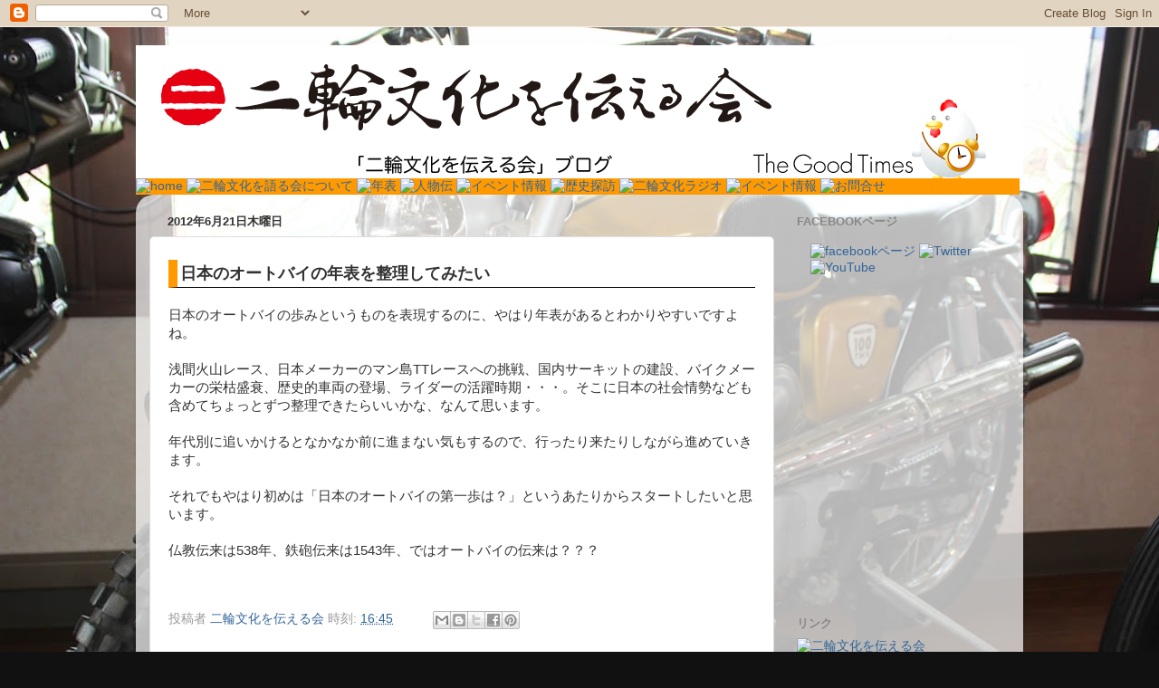

--- FILE ---
content_type: text/html; charset=UTF-8
request_url: https://2rin-tsutaeru.blogspot.com/2012/06/blog-post_21.html
body_size: 14059
content:
<!DOCTYPE html>
<html class='v2' dir='ltr' lang='ja'>
<head>
<link href='https://www.blogger.com/static/v1/widgets/335934321-css_bundle_v2.css' rel='stylesheet' type='text/css'/>
<meta content='width=1100' name='viewport'/>
<meta content='text/html; charset=UTF-8' http-equiv='Content-Type'/>
<meta content='blogger' name='generator'/>
<link href='https://2rin-tsutaeru.blogspot.com/favicon.ico' rel='icon' type='image/x-icon'/>
<link href='http://2rin-tsutaeru.blogspot.com/2012/06/blog-post_21.html' rel='canonical'/>
<link rel="alternate" type="application/atom+xml" title="二輪文化を伝える会&#12539;ブログ - Atom" href="https://2rin-tsutaeru.blogspot.com/feeds/posts/default" />
<link rel="alternate" type="application/rss+xml" title="二輪文化を伝える会&#12539;ブログ - RSS" href="https://2rin-tsutaeru.blogspot.com/feeds/posts/default?alt=rss" />
<link rel="service.post" type="application/atom+xml" title="二輪文化を伝える会&#12539;ブログ - Atom" href="https://www.blogger.com/feeds/839539504024229212/posts/default" />

<link rel="alternate" type="application/atom+xml" title="二輪文化を伝える会&#12539;ブログ - Atom" href="https://2rin-tsutaeru.blogspot.com/feeds/8282470887369151220/comments/default" />
<!--Can't find substitution for tag [blog.ieCssRetrofitLinks]-->
<meta content='http://2rin-tsutaeru.blogspot.com/2012/06/blog-post_21.html' property='og:url'/>
<meta content='日本のオートバイの年表を整理してみたい' property='og:title'/>
<meta content='日本のオートバイの歩みというものを表現するのに、やはり年表があるとわかりやすいですよね。   浅間火山レース、日本メーカーのマン島TTレースへの挑戦、国内サーキットの建設、バイクメーカーの栄枯盛衰、歴史的車両の登場、ライダーの活躍時期・・・。そこに日本の社会情勢なども含めてちょっ...' property='og:description'/>
<title>二輪文化を伝える会&#12539;ブログ: 日本のオートバイの年表を整理してみたい</title>
<style id='page-skin-1' type='text/css'><!--
/*-----------------------------------------------
Blogger Template Style
Name:     Picture Window
Designer: Blogger
URL:      www.blogger.com
----------------------------------------------- */
/* Content
----------------------------------------------- */
body {
font: normal normal 15px Arial, Tahoma, Helvetica, FreeSans, sans-serif;
color: #333333;
background: #111111 url(//1.bp.blogspot.com/-Tb68KV4y9hE/T9iUGTUpnUI/AAAAAAAAAe4/MPpjYa_fw6I/s1600/bg_bs100tmx.jpg) no-repeat fixed top center;
}
html body .region-inner {
min-width: 0;
max-width: 100%;
width: auto;
}
.content-outer {
font-size: 90%;
}
a:link {
text-decoration:none;
color: #336699;
}
a:visited {
text-decoration:none;
color: #6699cc;
}
a:hover {
text-decoration:underline;
color: #33aaff;
}
.content-outer {
background: transparent none repeat scroll top left;
-moz-border-radius: 0;
-webkit-border-radius: 0;
-goog-ms-border-radius: 0;
border-radius: 0;
-moz-box-shadow: 0 0 0 rgba(0, 0, 0, .15);
-webkit-box-shadow: 0 0 0 rgba(0, 0, 0, .15);
-goog-ms-box-shadow: 0 0 0 rgba(0, 0, 0, .15);
box-shadow: 0 0 0 rgba(0, 0, 0, .15);
margin: 20px auto;
}
.content-inner {
padding: 0;
}
/* Header
----------------------------------------------- */
.header-outer {
background: transparent none repeat-x scroll top left;
_background-image: none;
color: #ffffff;
-moz-border-radius: 0;
-webkit-border-radius: 0;
-goog-ms-border-radius: 0;
border-radius: 0;
}
.Header img, .Header #header-inner {
-moz-border-radius: 0;
-webkit-border-radius: 0;
-goog-ms-border-radius: 0;
border-radius: 0;
}
.header-inner .Header .titlewrapper,
.header-inner .Header .descriptionwrapper {
padding-left: 0;
padding-right: 0;
}
.Header h1 {
font: normal normal 36px Arial, Tahoma, Helvetica, FreeSans, sans-serif;
text-shadow: 1px 1px 3px rgba(0, 0, 0, 0.3);
}
.Header h1 a {
color: #ffffff;
}
.Header .description {
font-size: 130%;
}
/* Tabs
----------------------------------------------- */
.tabs-inner {
margin: .5em 20px 0;
padding: 0;
}
.tabs-inner .section {
margin: 0;
}
.tabs-inner .widget ul {
padding: 0;
background: transparent none repeat scroll bottom;
-moz-border-radius: 0;
-webkit-border-radius: 0;
-goog-ms-border-radius: 0;
border-radius: 0;
}
.tabs-inner .widget li {
border: none;
}
.tabs-inner .widget li a {
display: inline-block;
padding: .5em 1em;
margin-right: .25em;
color: #ffffff;
font: normal normal 15px Arial, Tahoma, Helvetica, FreeSans, sans-serif;
-moz-border-radius: 10px 10px 0 0;
-webkit-border-top-left-radius: 10px;
-webkit-border-top-right-radius: 10px;
-goog-ms-border-radius: 10px 10px 0 0;
border-radius: 10px 10px 0 0;
background: transparent url(https://resources.blogblog.com/blogblog/data/1kt/transparent/black50.png) repeat scroll top left;
border-right: 1px solid transparent;
}
.tabs-inner .widget li:first-child a {
padding-left: 1.25em;
-moz-border-radius-topleft: 10px;
-moz-border-radius-bottomleft: 0;
-webkit-border-top-left-radius: 10px;
-webkit-border-bottom-left-radius: 0;
-goog-ms-border-top-left-radius: 10px;
-goog-ms-border-bottom-left-radius: 0;
border-top-left-radius: 10px;
border-bottom-left-radius: 0;
}
.tabs-inner .widget li.selected a,
.tabs-inner .widget li a:hover {
position: relative;
z-index: 1;
background: transparent url(https://resources.blogblog.com/blogblog/data/1kt/transparent/white80.png) repeat scroll bottom;
color: #336699;
-moz-box-shadow: 0 0 3px rgba(0, 0, 0, .15);
-webkit-box-shadow: 0 0 3px rgba(0, 0, 0, .15);
-goog-ms-box-shadow: 0 0 3px rgba(0, 0, 0, .15);
box-shadow: 0 0 3px rgba(0, 0, 0, .15);
}
/* Headings
----------------------------------------------- */
h2 {
font: bold normal 13px Arial, Tahoma, Helvetica, FreeSans, sans-serif;
text-transform: uppercase;
color: #888888;
margin: .5em 0;
}
/* Main
----------------------------------------------- */
.main-outer {
background: transparent url(https://resources.blogblog.com/blogblog/data/1kt/transparent/white80.png) repeat scroll top left;
-moz-border-radius: 20px 20px 0 0;
-webkit-border-top-left-radius: 20px;
-webkit-border-top-right-radius: 20px;
-webkit-border-bottom-left-radius: 0;
-webkit-border-bottom-right-radius: 0;
-goog-ms-border-radius: 20px 20px 0 0;
border-radius: 20px 20px 0 0;
-moz-box-shadow: 0 1px 3px rgba(0, 0, 0, .15);
-webkit-box-shadow: 0 1px 3px rgba(0, 0, 0, .15);
-goog-ms-box-shadow: 0 1px 3px rgba(0, 0, 0, .15);
box-shadow: 0 1px 3px rgba(0, 0, 0, .15);
}
.main-inner {
padding: 15px 20px 20px;
}
.main-inner .column-center-inner {
padding: 0 0;
}
.main-inner .column-left-inner {
padding-left: 0;
}
.main-inner .column-right-inner {
padding-right: 0;
}
/* Posts
----------------------------------------------- */
h3.post-title {
margin: 0;
font: normal normal 18px Arial, Tahoma, Helvetica, FreeSans, sans-serif;
}
.comments h4 {
margin: 1em 0 0;
font: normal normal 18px Arial, Tahoma, Helvetica, FreeSans, sans-serif;
}
.date-header span {
color: #333333;
}
.post-outer {
background-color: #ffffff;
border: solid 1px #dddddd;
-moz-border-radius: 5px;
-webkit-border-radius: 5px;
border-radius: 5px;
-goog-ms-border-radius: 5px;
padding: 15px 20px;
margin: 0 -20px 20px;
}
.post-body {
line-height: 1.4;
font-size: 110%;
position: relative;
}
.post-header {
margin: 0 0 1.5em;
color: #999999;
line-height: 1.6;
}
.post-footer {
margin: .5em 0 0;
color: #999999;
line-height: 1.6;
}
#blog-pager {
font-size: 140%
}
#comments .comment-author {
padding-top: 1.5em;
border-top: dashed 1px #ccc;
border-top: dashed 1px rgba(128, 128, 128, .5);
background-position: 0 1.5em;
}
#comments .comment-author:first-child {
padding-top: 0;
border-top: none;
}
.avatar-image-container {
margin: .2em 0 0;
}
/* Comments
----------------------------------------------- */
.comments .comments-content .icon.blog-author {
background-repeat: no-repeat;
background-image: url([data-uri]);
}
.comments .comments-content .loadmore a {
border-top: 1px solid #33aaff;
border-bottom: 1px solid #33aaff;
}
.comments .continue {
border-top: 2px solid #33aaff;
}
/* Widgets
----------------------------------------------- */
.widget ul, .widget #ArchiveList ul.flat {
padding: 0;
list-style: none;
}
.widget ul li, .widget #ArchiveList ul.flat li {
border-top: dashed 1px #ccc;
border-top: dashed 1px rgba(128, 128, 128, .5);
}
.widget ul li:first-child, .widget #ArchiveList ul.flat li:first-child {
border-top: none;
}
.widget .post-body ul {
list-style: disc;
}
.widget .post-body ul li {
border: none;
}
/* Footer
----------------------------------------------- */
.footer-outer {
color:#cccccc;
background: transparent url(https://resources.blogblog.com/blogblog/data/1kt/transparent/black50.png) repeat scroll top left;
-moz-border-radius: 0 0 20px 20px;
-webkit-border-top-left-radius: 0;
-webkit-border-top-right-radius: 0;
-webkit-border-bottom-left-radius: 20px;
-webkit-border-bottom-right-radius: 20px;
-goog-ms-border-radius: 0 0 20px 20px;
border-radius: 0 0 20px 20px;
-moz-box-shadow: 0 1px 3px rgba(0, 0, 0, .15);
-webkit-box-shadow: 0 1px 3px rgba(0, 0, 0, .15);
-goog-ms-box-shadow: 0 1px 3px rgba(0, 0, 0, .15);
box-shadow: 0 1px 3px rgba(0, 0, 0, .15);
}
.footer-inner {
padding: 10px 20px 20px;
}
.footer-outer a {
color: #99ccee;
}
.footer-outer a:visited {
color: #77aaee;
}
.footer-outer a:hover {
color: #33aaff;
}
.footer-outer .widget h2 {
color: #aaaaaa;
}
/* Mobile
----------------------------------------------- */
html body.mobile {
height: auto;
}
html body.mobile {
min-height: 480px;
background-size: 100% auto;
}
.mobile .body-fauxcolumn-outer {
background: transparent none repeat scroll top left;
}
html .mobile .mobile-date-outer, html .mobile .blog-pager {
border-bottom: none;
background: transparent url(https://resources.blogblog.com/blogblog/data/1kt/transparent/white80.png) repeat scroll top left;
margin-bottom: 10px;
}
.mobile .date-outer {
background: transparent url(https://resources.blogblog.com/blogblog/data/1kt/transparent/white80.png) repeat scroll top left;
}
.mobile .header-outer, .mobile .main-outer,
.mobile .post-outer, .mobile .footer-outer {
-moz-border-radius: 0;
-webkit-border-radius: 0;
-goog-ms-border-radius: 0;
border-radius: 0;
}
.mobile .content-outer,
.mobile .main-outer,
.mobile .post-outer {
background: inherit;
border: none;
}
.mobile .content-outer {
font-size: 100%;
}
.mobile-link-button {
background-color: #336699;
}
.mobile-link-button a:link, .mobile-link-button a:visited {
color: #ffffff;
}
.mobile-index-contents {
color: #333333;
}
.mobile .tabs-inner .PageList .widget-content {
background: transparent url(https://resources.blogblog.com/blogblog/data/1kt/transparent/white80.png) repeat scroll bottom;
color: #336699;
}
.mobile .tabs-inner .PageList .widget-content .pagelist-arrow {
border-left: 1px solid transparent;
}
.widget .post-body ul {
margin: 5px 20px 20px;
}
blockquote.tr_bq {
padding: 10px;
background-color: #eee;
}
.post-body {
margin-bottom: 50px;
}
h3.post-title, h3.entry-title {
margin: 10px 0;
font-weight: bold;
padding: 3px;
border-bottom: solid 1px #000;
border-left: solid 10px #f90;
}
h3.entry-title a {
color: #000;
}
--></style>
<style id='template-skin-1' type='text/css'><!--
body {
min-width: 980px;
}
.content-outer, .content-fauxcolumn-outer, .region-inner {
min-width: 980px;
max-width: 980px;
_width: 980px;
}
.main-inner .columns {
padding-left: 0px;
padding-right: 260px;
}
.main-inner .fauxcolumn-center-outer {
left: 0px;
right: 260px;
/* IE6 does not respect left and right together */
_width: expression(this.parentNode.offsetWidth -
parseInt("0px") -
parseInt("260px") + 'px');
}
.main-inner .fauxcolumn-left-outer {
width: 0px;
}
.main-inner .fauxcolumn-right-outer {
width: 260px;
}
.main-inner .column-left-outer {
width: 0px;
right: 100%;
margin-left: -0px;
}
.main-inner .column-right-outer {
width: 260px;
margin-right: -260px;
}
#layout {
min-width: 0;
}
#layout .content-outer {
min-width: 0;
width: 800px;
}
#layout .region-inner {
min-width: 0;
width: auto;
}
body#layout div.add_widget {
padding: 8px;
}
body#layout div.add_widget a {
margin-left: 32px;
}
--></style>
<style>
    body {background-image:url(\/\/1.bp.blogspot.com\/-Tb68KV4y9hE\/T9iUGTUpnUI\/AAAAAAAAAe4\/MPpjYa_fw6I\/s1600\/bg_bs100tmx.jpg);}
    
@media (max-width: 200px) { body {background-image:url(\/\/1.bp.blogspot.com\/-Tb68KV4y9hE\/T9iUGTUpnUI\/AAAAAAAAAe4\/MPpjYa_fw6I\/w200\/bg_bs100tmx.jpg);}}
@media (max-width: 400px) and (min-width: 201px) { body {background-image:url(\/\/1.bp.blogspot.com\/-Tb68KV4y9hE\/T9iUGTUpnUI\/AAAAAAAAAe4\/MPpjYa_fw6I\/w400\/bg_bs100tmx.jpg);}}
@media (max-width: 800px) and (min-width: 401px) { body {background-image:url(\/\/1.bp.blogspot.com\/-Tb68KV4y9hE\/T9iUGTUpnUI\/AAAAAAAAAe4\/MPpjYa_fw6I\/w800\/bg_bs100tmx.jpg);}}
@media (max-width: 1200px) and (min-width: 801px) { body {background-image:url(\/\/1.bp.blogspot.com\/-Tb68KV4y9hE\/T9iUGTUpnUI\/AAAAAAAAAe4\/MPpjYa_fw6I\/w1200\/bg_bs100tmx.jpg);}}
/* Last tag covers anything over one higher than the previous max-size cap. */
@media (min-width: 1201px) { body {background-image:url(\/\/1.bp.blogspot.com\/-Tb68KV4y9hE\/T9iUGTUpnUI\/AAAAAAAAAe4\/MPpjYa_fw6I\/w1600\/bg_bs100tmx.jpg);}}
  </style>
<link href='https://www.blogger.com/dyn-css/authorization.css?targetBlogID=839539504024229212&amp;zx=7c51c32b-149a-47bc-970a-cd963eda8ca6' media='none' onload='if(media!=&#39;all&#39;)media=&#39;all&#39;' rel='stylesheet'/><noscript><link href='https://www.blogger.com/dyn-css/authorization.css?targetBlogID=839539504024229212&amp;zx=7c51c32b-149a-47bc-970a-cd963eda8ca6' rel='stylesheet'/></noscript>
<meta name='google-adsense-platform-account' content='ca-host-pub-1556223355139109'/>
<meta name='google-adsense-platform-domain' content='blogspot.com'/>

<!-- data-ad-client=ca-pub-2904534038631388 -->

</head>
<body class='loading variant-open'>
<div class='navbar section' id='navbar' name='Navbar'><div class='widget Navbar' data-version='1' id='Navbar1'><script type="text/javascript">
    function setAttributeOnload(object, attribute, val) {
      if(window.addEventListener) {
        window.addEventListener('load',
          function(){ object[attribute] = val; }, false);
      } else {
        window.attachEvent('onload', function(){ object[attribute] = val; });
      }
    }
  </script>
<div id="navbar-iframe-container"></div>
<script type="text/javascript" src="https://apis.google.com/js/platform.js"></script>
<script type="text/javascript">
      gapi.load("gapi.iframes:gapi.iframes.style.bubble", function() {
        if (gapi.iframes && gapi.iframes.getContext) {
          gapi.iframes.getContext().openChild({
              url: 'https://www.blogger.com/navbar/839539504024229212?po\x3d8282470887369151220\x26origin\x3dhttps://2rin-tsutaeru.blogspot.com',
              where: document.getElementById("navbar-iframe-container"),
              id: "navbar-iframe"
          });
        }
      });
    </script><script type="text/javascript">
(function() {
var script = document.createElement('script');
script.type = 'text/javascript';
script.src = '//pagead2.googlesyndication.com/pagead/js/google_top_exp.js';
var head = document.getElementsByTagName('head')[0];
if (head) {
head.appendChild(script);
}})();
</script>
</div></div>
<div class='body-fauxcolumns'>
<div class='fauxcolumn-outer body-fauxcolumn-outer'>
<div class='cap-top'>
<div class='cap-left'></div>
<div class='cap-right'></div>
</div>
<div class='fauxborder-left'>
<div class='fauxborder-right'></div>
<div class='fauxcolumn-inner'>
</div>
</div>
<div class='cap-bottom'>
<div class='cap-left'></div>
<div class='cap-right'></div>
</div>
</div>
</div>
<div class='content'>
<div class='content-fauxcolumns'>
<div class='fauxcolumn-outer content-fauxcolumn-outer'>
<div class='cap-top'>
<div class='cap-left'></div>
<div class='cap-right'></div>
</div>
<div class='fauxborder-left'>
<div class='fauxborder-right'></div>
<div class='fauxcolumn-inner'>
</div>
</div>
<div class='cap-bottom'>
<div class='cap-left'></div>
<div class='cap-right'></div>
</div>
</div>
</div>
<div class='content-outer'>
<div class='content-cap-top cap-top'>
<div class='cap-left'></div>
<div class='cap-right'></div>
</div>
<div class='fauxborder-left content-fauxborder-left'>
<div class='fauxborder-right content-fauxborder-right'></div>
<div class='content-inner'>
<header>
<div class='header-outer'>
<div class='header-cap-top cap-top'>
<div class='cap-left'></div>
<div class='cap-right'></div>
</div>
<div class='fauxborder-left header-fauxborder-left'>
<div class='fauxborder-right header-fauxborder-right'></div>
<div class='region-inner header-inner'>
<div class='header section' id='header' name='ヘッダー'><div class='widget Header' data-version='1' id='Header1'>
<div id='header-inner'>
<a href='https://2rin-tsutaeru.blogspot.com/' style='display: block'>
<img alt='二輪文化を伝える会・ブログ' height='150px; ' id='Header1_headerimg' src='https://blogger.googleusercontent.com/img/b/R29vZ2xl/AVvXsEipOE1E9WZEbnU_ynoCeFWRSBGJNXW3_g3zhZLosFDXhad3UIOZmOEwqWdWQYQnhnFIPgy6fNa2d1Su77j15EGWsdzCSbgM1gF0hA4p8HH5uPpafHwvZK55AuZ54u1d_PgQKuLor84dzA8/s1600/header2.gif' style='display: block' width='980px; '/>
</a>
</div>
</div></div>
</div>
</div>
<div class='header-cap-bottom cap-bottom'>
<div class='cap-left'></div>
<div class='cap-right'></div>
</div>
</div>
</header>
<div class='tabs-outer'>
<div class='tabs-cap-top cap-top'>
<div class='cap-left'></div>
<div class='cap-right'></div>
</div>
<div class='fauxborder-left tabs-fauxborder-left'>
<div class='fauxborder-right tabs-fauxborder-right'></div>
<div class='region-inner tabs-inner'>
<div class='tabs section' id='crosscol' name='Cross-Column'><div class='widget HTML' data-version='1' id='HTML2'>
<div class='widget-content'>
<script type="text/javascript" src="//2rin-tsutaeru.net/js/jquery.js"></script>
<script type="text/javascript" src="//2rin-tsutaeru.net/js/common.js"></script>

<div style="background-color:#ff9900; margin:-10px -16px 0 -20px;" class="rollover">
 <a href="http://2rin-tsutaeru.net/"><img src="https://lh3.googleusercontent.com/blogger_img_proxy/AEn0k_u4ClmOdQHu9j7yZZ8U4u0HQIfBiGbNPVTbNa1ffqqn-j85X6mMt1GivA2xLW_ewJtoDNX4_5fjtT78VbcEqBWiHVGoL85pdoT5B2TxXFNExd3QizmHfqI=s0-d" alt="home" name="hnav_home" border="0" height="40" width="83"></a>
<a href="http://2rin-tsutaeru.net/about/"><img src="https://lh3.googleusercontent.com/blogger_img_proxy/AEn0k_tNmHmqRkHgisg2RZUfaoQOOoOuRI3_JXclTsLIy-cUdnqY0xZu4dA0GXhOunrDxs2l_2bCFQvRqmglAymhM0-erZ0kknxqxPYJOs6L2JXMAoFOOaWW5vVg=s0-d" alt="二輪文化を語る会について" name="hnav_about" border="0" height="40" width="128"></a>
 <a href="http://2rin-tsutaeru.net/chronology/"><img src="https://lh3.googleusercontent.com/blogger_img_proxy/AEn0k_vGMjPJMblzRm96vQbkq15pQb9vMFQd2VFTylHIlXFLtAu5wg1IBDPTART6EKxUnOhFIRXO20Ro5YIcO768PIXYLkaqDp6TDUD94RD2Jxg2Zi5iQUJYBmLgPZlElgk=s0-d" alt="年表" name="hnav_chronology" border="0" height="40" width="72"></a>
 <a href="http://2rin-tsutaeru.net/biography/"><img src="https://lh3.googleusercontent.com/blogger_img_proxy/AEn0k_vLuDYXjAFSIpVqtyXiBExwfFhLwaj2XgoLBw6t-DA2VVZLAF_ksribikVkShxkyr5Tbie5fOSnxJ2M-vxO5lLnaYgw0XZHQ9NT4eVCphoKKIZ_MNY-F7yqSw8k_w=s0-d" alt="人物伝" name="hnav_biography" border="0" height="40" width="86"></a>
 <a href="http://2rin-tsutaeru.net/remains/"><img src="https://lh3.googleusercontent.com/blogger_img_proxy/AEn0k_sVwqC4u6iOiv6cQNzXox-z2zvJAKmtTrwYjBiAfWGiddLsjQSxM2NgYHkRPjBpKUpUaqd7WADgACnCeB9A9UqsB4BGNKLVTLtJ4D1mTGGcbFawdKoIDpm6=s0-d" alt="イベント情報" name="hnav_event" border="0" height="40" width="128"></a>
 <a href="http://2rin-tsutaeru.net/remains/"><img src="https://lh3.googleusercontent.com/blogger_img_proxy/AEn0k_tskvC4wxfqDEBK0WDt6wxxYq7W-KWhnBQlF8ObKa18ox1fEVdmeU4zuiERWM_JTD6IM7pIx4PE4lwHKoKzCBKG2BM_GM6FbODwGoXOrx_kCjkDCie0O0KTo8w=s0-d" alt="歴史探訪" name="hnav_remains" border="0" height="40" width="100">
 <a href="http://2rin-tsutaeru.net/radio/"><img src="https://lh3.googleusercontent.com/blogger_img_proxy/AEn0k_vZXCWY32CxTDz9Rpa--G_s3Q6_tk6H03UvqasYWagkKhLYhJWvMKyOj3wd3dxDCp2Pf_dfzSB5cCOTjBY8R8_4NGalKY0QXayHmI6p2D3wn50SGKSOu60F=s0-d" alt="二輪文化ラジオ" name="hnav_event" border="0" height="40" width="128"></a>
 <a href="http://2rin-tsutaeru.net/event/"><img src="https://lh3.googleusercontent.com/blogger_img_proxy/AEn0k_sVwqC4u6iOiv6cQNzXox-z2zvJAKmtTrwYjBiAfWGiddLsjQSxM2NgYHkRPjBpKUpUaqd7WADgACnCeB9A9UqsB4BGNKLVTLtJ4D1mTGGcbFawdKoIDpm6=s0-d" alt="イベント情報" name="hnav_event" border="0" height="40" width="128"></a>
 <a href="http://2rin-tsutaeru.net/blog/inquiry"><img src="https://lh3.googleusercontent.com/blogger_img_proxy/AEn0k_vkWmg0if-zHXmbVtccTVGB46OiZYbKLgMMRyztcaBHS6rlNzghKiekNPrvGdee6ek_1RDzPO2DzjkEWaiM3tE3jw5a-j46aX7bO_C8gQg9bBy_tNSoIlkbvg=s0-d" alt="お問合せ" name="hn_inquiry" border="0" height="40" width="100"></a>

</a></div>
</div>
<div class='clear'></div>
</div></div>
<div class='tabs no-items section' id='crosscol-overflow' name='Cross-Column 2'></div>
</div>
</div>
<div class='tabs-cap-bottom cap-bottom'>
<div class='cap-left'></div>
<div class='cap-right'></div>
</div>
</div>
<div class='main-outer'>
<div class='main-cap-top cap-top'>
<div class='cap-left'></div>
<div class='cap-right'></div>
</div>
<div class='fauxborder-left main-fauxborder-left'>
<div class='fauxborder-right main-fauxborder-right'></div>
<div class='region-inner main-inner'>
<div class='columns fauxcolumns'>
<div class='fauxcolumn-outer fauxcolumn-center-outer'>
<div class='cap-top'>
<div class='cap-left'></div>
<div class='cap-right'></div>
</div>
<div class='fauxborder-left'>
<div class='fauxborder-right'></div>
<div class='fauxcolumn-inner'>
</div>
</div>
<div class='cap-bottom'>
<div class='cap-left'></div>
<div class='cap-right'></div>
</div>
</div>
<div class='fauxcolumn-outer fauxcolumn-left-outer'>
<div class='cap-top'>
<div class='cap-left'></div>
<div class='cap-right'></div>
</div>
<div class='fauxborder-left'>
<div class='fauxborder-right'></div>
<div class='fauxcolumn-inner'>
</div>
</div>
<div class='cap-bottom'>
<div class='cap-left'></div>
<div class='cap-right'></div>
</div>
</div>
<div class='fauxcolumn-outer fauxcolumn-right-outer'>
<div class='cap-top'>
<div class='cap-left'></div>
<div class='cap-right'></div>
</div>
<div class='fauxborder-left'>
<div class='fauxborder-right'></div>
<div class='fauxcolumn-inner'>
</div>
</div>
<div class='cap-bottom'>
<div class='cap-left'></div>
<div class='cap-right'></div>
</div>
</div>
<!-- corrects IE6 width calculation -->
<div class='columns-inner'>
<div class='column-center-outer'>
<div class='column-center-inner'>
<div class='main section' id='main' name='メイン'><div class='widget Blog' data-version='1' id='Blog1'>
<div class='blog-posts hfeed'>

          <div class="date-outer">
        
<h2 class='date-header'><span>2012年6月21日木曜日</span></h2>

          <div class="date-posts">
        
<div class='post-outer'>
<div class='post hentry uncustomized-post-template' itemprop='blogPost' itemscope='itemscope' itemtype='http://schema.org/BlogPosting'>
<meta content='839539504024229212' itemprop='blogId'/>
<meta content='8282470887369151220' itemprop='postId'/>
<a name='8282470887369151220'></a>
<h3 class='post-title entry-title' itemprop='name'>
日本のオートバイの年表を整理してみたい
</h3>
<div class='post-header'>
<div class='post-header-line-1'></div>
</div>
<div class='post-body entry-content' id='post-body-8282470887369151220' itemprop='description articleBody'>
日本のオートバイの歩みというものを表現するのに&#12289;やはり年表があるとわかりやすいですよね&#12290;<br />
<br />
浅間火山レース&#12289;日本メーカーのマン島TTレースへの挑戦&#12289;国内サーキットの建設&#12289;バイクメーカーの栄枯盛衰&#12289;歴史的車両の登場&#12289;ライダーの活躍時期&#12539;&#12539;&#12539;&#12290;そこに日本の社会情勢なども含めてちょっとずつ整理できたらいいかな&#12289;なんて思います&#12290;<br />
<br />
年代別に追いかけるとなかなか前に進まない気もするので&#12289;行ったり来たりしながら進めていきます&#12290;<br />
<br />
それでもやはり初めは&#12300;日本のオートバイの第一歩は&#65311;&#12301;というあたりからスタートしたいと思います&#12290;<br />
<br />
仏教伝来は538年&#12289;鉄砲伝来は1543年&#12289;ではオートバイの伝来は&#65311;&#65311;&#65311;
<div style='clear: both;'></div>
</div>
<div class='post-footer'>
<div class='post-footer-line post-footer-line-1'>
<span class='post-author vcard'>
投稿者
<span class='fn' itemprop='author' itemscope='itemscope' itemtype='http://schema.org/Person'>
<meta content='https://www.blogger.com/profile/17326286617697004549' itemprop='url'/>
<a class='g-profile' href='https://www.blogger.com/profile/17326286617697004549' rel='author' title='author profile'>
<span itemprop='name'>二輪文化を伝える会</span>
</a>
</span>
</span>
<span class='post-timestamp'>
時刻:
<meta content='http://2rin-tsutaeru.blogspot.com/2012/06/blog-post_21.html' itemprop='url'/>
<a class='timestamp-link' href='https://2rin-tsutaeru.blogspot.com/2012/06/blog-post_21.html' rel='bookmark' title='permanent link'><abbr class='published' itemprop='datePublished' title='2012-06-21T16:45:00+09:00'>16:45</abbr></a>
</span>
<span class='post-comment-link'>
</span>
<span class='post-icons'>
<span class='item-control blog-admin pid-819616417'>
<a href='https://www.blogger.com/post-edit.g?blogID=839539504024229212&postID=8282470887369151220&from=pencil' title='投稿を編集'>
<img alt='' class='icon-action' height='18' src='https://resources.blogblog.com/img/icon18_edit_allbkg.gif' width='18'/>
</a>
</span>
</span>
<div class='post-share-buttons goog-inline-block'>
<a class='goog-inline-block share-button sb-email' href='https://www.blogger.com/share-post.g?blogID=839539504024229212&postID=8282470887369151220&target=email' target='_blank' title='メールで送信'><span class='share-button-link-text'>メールで送信</span></a><a class='goog-inline-block share-button sb-blog' href='https://www.blogger.com/share-post.g?blogID=839539504024229212&postID=8282470887369151220&target=blog' onclick='window.open(this.href, "_blank", "height=270,width=475"); return false;' target='_blank' title='BlogThis!'><span class='share-button-link-text'>BlogThis!</span></a><a class='goog-inline-block share-button sb-twitter' href='https://www.blogger.com/share-post.g?blogID=839539504024229212&postID=8282470887369151220&target=twitter' target='_blank' title='X で共有'><span class='share-button-link-text'>X で共有</span></a><a class='goog-inline-block share-button sb-facebook' href='https://www.blogger.com/share-post.g?blogID=839539504024229212&postID=8282470887369151220&target=facebook' onclick='window.open(this.href, "_blank", "height=430,width=640"); return false;' target='_blank' title='Facebook で共有する'><span class='share-button-link-text'>Facebook で共有する</span></a><a class='goog-inline-block share-button sb-pinterest' href='https://www.blogger.com/share-post.g?blogID=839539504024229212&postID=8282470887369151220&target=pinterest' target='_blank' title='Pinterest に共有'><span class='share-button-link-text'>Pinterest に共有</span></a>
</div>
</div>
<div class='post-footer-line post-footer-line-2'>
<span class='post-labels'>
</span>
</div>
<div class='post-footer-line post-footer-line-3'>
<span class='post-location'>
</span>
</div>
</div>
</div>
<div class='comments' id='comments'>
<a name='comments'></a>
<h4>0 件のコメント:</h4>
<div id='Blog1_comments-block-wrapper'>
<dl class='avatar-comment-indent' id='comments-block'>
</dl>
</div>
<p class='comment-footer'>
<div class='comment-form'>
<a name='comment-form'></a>
<h4 id='comment-post-message'>コメントを投稿</h4>
<p>
</p>
<a href='https://www.blogger.com/comment/frame/839539504024229212?po=8282470887369151220&hl=ja&saa=85391&origin=https://2rin-tsutaeru.blogspot.com' id='comment-editor-src'></a>
<iframe allowtransparency='true' class='blogger-iframe-colorize blogger-comment-from-post' frameborder='0' height='410px' id='comment-editor' name='comment-editor' src='' width='100%'></iframe>
<script src='https://www.blogger.com/static/v1/jsbin/2830521187-comment_from_post_iframe.js' type='text/javascript'></script>
<script type='text/javascript'>
      BLOG_CMT_createIframe('https://www.blogger.com/rpc_relay.html');
    </script>
</div>
</p>
</div>
</div>

        </div></div>
      
</div>
<div class='blog-pager' id='blog-pager'>
<span id='blog-pager-newer-link'>
<a class='blog-pager-newer-link' href='https://2rin-tsutaeru.blogspot.com/2012/06/blog-post_24.html' id='Blog1_blog-pager-newer-link' title='次の投稿'>次の投稿</a>
</span>
<span id='blog-pager-older-link'>
<a class='blog-pager-older-link' href='https://2rin-tsutaeru.blogspot.com/2012/06/blog-post_20.html' id='Blog1_blog-pager-older-link' title='前の投稿'>前の投稿</a>
</span>
<a class='home-link' href='https://2rin-tsutaeru.blogspot.com/'>ホーム</a>
</div>
<div class='clear'></div>
<div class='post-feeds'>
<div class='feed-links'>
登録:
<a class='feed-link' href='https://2rin-tsutaeru.blogspot.com/feeds/8282470887369151220/comments/default' target='_blank' type='application/atom+xml'>コメントの投稿 (Atom)</a>
</div>
</div>
</div></div>
</div>
</div>
<div class='column-left-outer'>
<div class='column-left-inner'>
<aside>
</aside>
</div>
</div>
<div class='column-right-outer'>
<div class='column-right-inner'>
<aside>
<div class='sidebar section' id='sidebar-right-1'><div class='widget HTML' data-version='1' id='HTML3'>
<h2 class='title'>Facebookページ</h2>
<div class='widget-content'>
<div style="margin:10px; padding:5px;">
    <a href="http://www.facebook.com/2rin.tsutaeru" target="_blank"><img src="https://lh3.googleusercontent.com/blogger_img_proxy/AEn0k_v3Ibc15Q9uC434TKdCOG_Vy_dvuEN31LV_uiffuhzXt8VndvzcSNxp1YbKIMN1ClCYp-D9fdt12Hz1unL2P9939jDRw6myy-A1hmZ_2ginpfHX8wVmpt9Xcz0=s0-d" width="37" height="37" alt="facebookページ"></a>
  <a href="https://twitter.com/2rin_tsutaeru" target="_blank"><img src="https://lh3.googleusercontent.com/blogger_img_proxy/AEn0k_tTX-yHAJa_xuOvZ_AwtqppBN2KzltreHByUSxYABQy8P1lBcFTUxeaGUpt3q7HyX4oifkMXa_hyRHNfRII46FY5syCHHenmZH5ihcIRn4EGq5RfLdOvY58aw=s0-d" width="37" height="37" alt="Twitter"></a>
    <a href="www.youtube.com/user/2rintsutaeru" target="_blank"><img src="https://lh3.googleusercontent.com/blogger_img_proxy/AEn0k_tmAlGzOCmSbbL5tDJPPyCNhOEvputCUBvvCeWW-5BPCckI2fzdTSYwxSNYMxrPYqKcUhCCDlLC3-gI_NchLfUrFJtnMs_PeE2MY1VxF8zq0-Xtktx3LUGR=s0-d" width="37" height="37" alt="YouTube"></a>
  </div>


<iframe src="//www.facebook.com/plugins/like.php?href=http%3A%2F%2Fwww.facebook.com%2F2rin.tsutaeru&amp;send=false&amp;layout=standard&amp;width=200&amp;show_faces=true&amp;action=recommend&amp;colorscheme=light&amp;font&amp;height=120&amp;appId=134489629979565" scrolling="no" frameborder="0" style="border:none; overflow:hidden; width:200px; height:120px;" allowtransparency="true"></iframe>

<script type="text/javascript"><!--
google_ad_client = "ca-pub-2904534038631388";
google_ad_host = "pub-1556223355139109";
/* HP右 */
google_ad_slot = "4409336929";
google_ad_width = 200;
google_ad_height = 200;
//-->
</script>
<script type="text/javascript" src="//pagead2.googlesyndication.com/pagead/show_ads.js">
</script>
</div>
<div class='clear'></div>
</div><div class='widget HTML' data-version='1' id='HTML1'>
<h2 class='title'>リンク</h2>
<div class='widget-content'>
<a href="http://2rin-tsutaeru.net/" target="_blank"><img src="https://lh3.googleusercontent.com/blogger_img_proxy/AEn0k_tdBmCcS3jQ2RaeuHs21zQsoJXqEZ4EWQdqm7eS1sXY611T410boErvE_KcT9i-62YO6PMXy9WRCDsYSmkAuDAttugdUSGOMAd7rGT_7l86-ZFptXiwm3W5czY=s0-d" alt="二輪文化を伝える会" height="60" width="180"></a>
<a href="http://www.thegoodtimes.jp/" target="_blank"><img src="https://lh3.googleusercontent.com/blogger_img_proxy/AEn0k_vq4T_y2o-gp2oebmgI9Cyi7FpFkhwEEqwIJ7n31jKK2iU6zs0gXrFUoWiYEZgxKIS2pNTsZIjuBsO-hLQlaR65bkoZVwWup-kgZYoTnS3H1Pf_ZYik6LA=s0-d" alt="NPO法人TheGoodTimes" height="60" width="180"></a>
<a href="http://www.int-murashima.co.jp" target="_blank">International Trading MURASHIMA</a><br />
<a href="http://www.j-bike.com">j-bike.com</a><br />
SCREEN OUT<br />
</div>
<div class='clear'></div>
</div><div class='widget BlogArchive' data-version='1' id='BlogArchive1'>
<h2>ブログ アーカイブ</h2>
<div class='widget-content'>
<div id='ArchiveList'>
<div id='BlogArchive1_ArchiveList'>
<ul class='hierarchy'>
<li class='archivedate collapsed'>
<a class='toggle' href='javascript:void(0)'>
<span class='zippy'>

        &#9658;&#160;
      
</span>
</a>
<a class='post-count-link' href='https://2rin-tsutaeru.blogspot.com/2013/'>
2013
</a>
<span class='post-count' dir='ltr'>(1)</span>
<ul class='hierarchy'>
<li class='archivedate collapsed'>
<a class='toggle' href='javascript:void(0)'>
<span class='zippy'>

        &#9658;&#160;
      
</span>
</a>
<a class='post-count-link' href='https://2rin-tsutaeru.blogspot.com/2013/03/'>
3月
</a>
<span class='post-count' dir='ltr'>(1)</span>
</li>
</ul>
</li>
</ul>
<ul class='hierarchy'>
<li class='archivedate expanded'>
<a class='toggle' href='javascript:void(0)'>
<span class='zippy toggle-open'>

        &#9660;&#160;
      
</span>
</a>
<a class='post-count-link' href='https://2rin-tsutaeru.blogspot.com/2012/'>
2012
</a>
<span class='post-count' dir='ltr'>(44)</span>
<ul class='hierarchy'>
<li class='archivedate collapsed'>
<a class='toggle' href='javascript:void(0)'>
<span class='zippy'>

        &#9658;&#160;
      
</span>
</a>
<a class='post-count-link' href='https://2rin-tsutaeru.blogspot.com/2012/12/'>
12月
</a>
<span class='post-count' dir='ltr'>(5)</span>
</li>
</ul>
<ul class='hierarchy'>
<li class='archivedate collapsed'>
<a class='toggle' href='javascript:void(0)'>
<span class='zippy'>

        &#9658;&#160;
      
</span>
</a>
<a class='post-count-link' href='https://2rin-tsutaeru.blogspot.com/2012/11/'>
11月
</a>
<span class='post-count' dir='ltr'>(6)</span>
</li>
</ul>
<ul class='hierarchy'>
<li class='archivedate collapsed'>
<a class='toggle' href='javascript:void(0)'>
<span class='zippy'>

        &#9658;&#160;
      
</span>
</a>
<a class='post-count-link' href='https://2rin-tsutaeru.blogspot.com/2012/10/'>
10月
</a>
<span class='post-count' dir='ltr'>(3)</span>
</li>
</ul>
<ul class='hierarchy'>
<li class='archivedate collapsed'>
<a class='toggle' href='javascript:void(0)'>
<span class='zippy'>

        &#9658;&#160;
      
</span>
</a>
<a class='post-count-link' href='https://2rin-tsutaeru.blogspot.com/2012/09/'>
9月
</a>
<span class='post-count' dir='ltr'>(2)</span>
</li>
</ul>
<ul class='hierarchy'>
<li class='archivedate collapsed'>
<a class='toggle' href='javascript:void(0)'>
<span class='zippy'>

        &#9658;&#160;
      
</span>
</a>
<a class='post-count-link' href='https://2rin-tsutaeru.blogspot.com/2012/08/'>
8月
</a>
<span class='post-count' dir='ltr'>(12)</span>
</li>
</ul>
<ul class='hierarchy'>
<li class='archivedate collapsed'>
<a class='toggle' href='javascript:void(0)'>
<span class='zippy'>

        &#9658;&#160;
      
</span>
</a>
<a class='post-count-link' href='https://2rin-tsutaeru.blogspot.com/2012/07/'>
7月
</a>
<span class='post-count' dir='ltr'>(8)</span>
</li>
</ul>
<ul class='hierarchy'>
<li class='archivedate expanded'>
<a class='toggle' href='javascript:void(0)'>
<span class='zippy toggle-open'>

        &#9660;&#160;
      
</span>
</a>
<a class='post-count-link' href='https://2rin-tsutaeru.blogspot.com/2012/06/'>
6月
</a>
<span class='post-count' dir='ltr'>(7)</span>
<ul class='posts'>
<li><a href='https://2rin-tsutaeru.blogspot.com/2012/06/blog-post_28.html'>第１回全日本クラブマンレースの映像</a></li>
<li><a href='https://2rin-tsutaeru.blogspot.com/2012/06/blog-post_27.html'>酒井文人さんと多田健蔵さん</a></li>
<li><a href='https://2rin-tsutaeru.blogspot.com/2012/06/tt.html'>昭和5年にマン島TTレースを走った日本人</a></li>
<li><a href='https://2rin-tsutaeru.blogspot.com/2012/06/h.html'>H&amp;W&#65288;ヒルデブラント ウント ボルフミューラー&#65289;号</a></li>
<li><a href='https://2rin-tsutaeru.blogspot.com/2012/06/blog-post_24.html'>年表と出来事と人物伝を少しずつ</a></li>
<li><a href='https://2rin-tsutaeru.blogspot.com/2012/06/blog-post_21.html'>日本のオートバイの年表を整理してみたい</a></li>
<li><a href='https://2rin-tsutaeru.blogspot.com/2012/06/blog-post_20.html'>&#12300;二輪文化を伝える会&#12301;のブログです</a></li>
</ul>
</li>
</ul>
<ul class='hierarchy'>
<li class='archivedate collapsed'>
<a class='toggle' href='javascript:void(0)'>
<span class='zippy'>

        &#9658;&#160;
      
</span>
</a>
<a class='post-count-link' href='https://2rin-tsutaeru.blogspot.com/2012/05/'>
5月
</a>
<span class='post-count' dir='ltr'>(1)</span>
</li>
</ul>
</li>
</ul>
</div>
</div>
<div class='clear'></div>
</div>
</div><div class='widget Label' data-version='1' id='Label1'>
<h2>ラベル</h2>
<div class='widget-content cloud-label-widget-content'>
<span class='label-size label-size-5'>
<a dir='ltr' href='https://2rin-tsutaeru.blogspot.com/search/label/%E4%BA%8C%E8%BC%AA%E6%96%87%E5%8C%96%E3%82%92%E4%BC%9D%E3%81%88%E3%82%8B%E4%BC%9A'>二輪文化を伝える会</a>
<span class='label-count' dir='ltr'>(8)</span>
</span>
<span class='label-size label-size-4'>
<a dir='ltr' href='https://2rin-tsutaeru.blogspot.com/search/label/%E3%82%AB%E3%83%AF%E3%82%B5%E3%82%AD'>カワサキ</a>
<span class='label-count' dir='ltr'>(5)</span>
</span>
<span class='label-size label-size-4'>
<a dir='ltr' href='https://2rin-tsutaeru.blogspot.com/search/label/%E3%83%88%E3%83%BC%E3%82%AF%E3%82%B7%E3%83%A7%E3%83%BC'>トークショー</a>
<span class='label-count' dir='ltr'>(5)</span>
</span>
<span class='label-size label-size-4'>
<a dir='ltr' href='https://2rin-tsutaeru.blogspot.com/search/label/%E5%8F%A4%E8%B0%B7%E9%8C%AC%E5%A4%AA%E9%83%8E'>古谷錬太郎</a>
<span class='label-count' dir='ltr'>(5)</span>
</span>
<span class='label-size label-size-4'>
<a dir='ltr' href='https://2rin-tsutaeru.blogspot.com/search/label/%E5%B1%B1%E6%9C%AC%E9%9A%86'>山本隆</a>
<span class='label-count' dir='ltr'>(5)</span>
</span>
<span class='label-size label-size-4'>
<a dir='ltr' href='https://2rin-tsutaeru.blogspot.com/search/label/%E6%B5%85%E9%96%93%E7%81%AB%E5%B1%B1%E3%83%AC%E3%83%BC%E3%82%B9'>浅間火山レース</a>
<span class='label-count' dir='ltr'>(5)</span>
</span>
<span class='label-size label-size-4'>
<a dir='ltr' href='https://2rin-tsutaeru.blogspot.com/search/label/%E3%83%88%E3%83%BC%E3%83%8F%E3%83%84'>トーハツ</a>
<span class='label-count' dir='ltr'>(4)</span>
</span>
<span class='label-size label-size-4'>
<a dir='ltr' href='https://2rin-tsutaeru.blogspot.com/search/label/%E3%83%9E%E3%83%B3%E5%B3%B6'>マン島</a>
<span class='label-count' dir='ltr'>(4)</span>
</span>
<span class='label-size label-size-4'>
<a dir='ltr' href='https://2rin-tsutaeru.blogspot.com/search/label/%E3%83%A2%E3%83%88%E3%82%AF%E3%83%AD%E3%82%B9'>モトクロス</a>
<span class='label-count' dir='ltr'>(4)</span>
</span>
<span class='label-size label-size-4'>
<a dir='ltr' href='https://2rin-tsutaeru.blogspot.com/search/label/%E5%B3%B6%E6%B4%A5%E6%A5%A2%E8%94%B5'>島津楢蔵</a>
<span class='label-count' dir='ltr'>(4)</span>
</span>
<span class='label-size label-size-3'>
<a dir='ltr' href='https://2rin-tsutaeru.blogspot.com/search/label/%E4%B9%85%E4%BF%9D%E5%92%8C%E5%A4%AB'>久保和夫</a>
<span class='label-count' dir='ltr'>(3)</span>
</span>
<span class='label-size label-size-3'>
<a dir='ltr' href='https://2rin-tsutaeru.blogspot.com/search/label/%E6%B5%85%E9%96%93%E9%AB%98%E5%8E%9F%E8%87%AA%E5%8B%95%E8%BB%8A%E3%83%86%E3%82%B9%E3%83%88%E3%82%B3%E3%83%BC%E3%82%B9'>浅間高原自動車テストコース</a>
<span class='label-count' dir='ltr'>(3)</span>
</span>
<span class='label-size label-size-3'>
<a dir='ltr' href='https://2rin-tsutaeru.blogspot.com/search/label/%E7%AC%AC%EF%BC%91%E5%9B%9E%E3%82%AF%E3%83%A9%E3%83%96%E3%83%9E%E3%83%B3%E3%83%AC%E3%83%BC%E3%82%B9'>第１回クラブマンレース</a>
<span class='label-count' dir='ltr'>(3)</span>
</span>
<span class='label-size label-size-3'>
<a dir='ltr' href='https://2rin-tsutaeru.blogspot.com/search/label/%E8%B0%B7%E5%8F%A3%E5%B0%9A%E5%B7%B1'>谷口尚己</a>
<span class='label-count' dir='ltr'>(3)</span>
</span>
<span class='label-size label-size-2'>
<a dir='ltr' href='https://2rin-tsutaeru.blogspot.com/search/label/1958%E5%B9%B4'>1958年</a>
<span class='label-count' dir='ltr'>(2)</span>
</span>
<span class='label-size label-size-2'>
<a dir='ltr' href='https://2rin-tsutaeru.blogspot.com/search/label/MCFAJ'>MCFAJ</a>
<span class='label-count' dir='ltr'>(2)</span>
</span>
<span class='label-size label-size-2'>
<a dir='ltr' href='https://2rin-tsutaeru.blogspot.com/search/label/%E3%82%B9%E3%82%BA%E3%82%AD'>スズキ</a>
<span class='label-count' dir='ltr'>(2)</span>
</span>
<span class='label-size label-size-2'>
<a dir='ltr' href='https://2rin-tsutaeru.blogspot.com/search/label/%E3%83%A1%E3%82%A4%E3%83%8F%E3%83%84'>メイハツ</a>
<span class='label-count' dir='ltr'>(2)</span>
</span>
<span class='label-size label-size-2'>
<a dir='ltr' href='https://2rin-tsutaeru.blogspot.com/search/label/%E3%83%A1%E3%82%B0%E3%83%AD'>メグロ</a>
<span class='label-count' dir='ltr'>(2)</span>
</span>
<span class='label-size label-size-2'>
<a dir='ltr' href='https://2rin-tsutaeru.blogspot.com/search/label/%E4%BC%8A%E8%97%A4%E5%85%89%E5%A4%AB'>伊藤光夫</a>
<span class='label-count' dir='ltr'>(2)</span>
</span>
<span class='label-size label-size-2'>
<a dir='ltr' href='https://2rin-tsutaeru.blogspot.com/search/label/%E5%8C%97%E9%87%8E%E5%85%83'>北野元</a>
<span class='label-count' dir='ltr'>(2)</span>
</span>
<span class='label-size label-size-2'>
<a dir='ltr' href='https://2rin-tsutaeru.blogspot.com/search/label/%E5%A4%9A%E7%94%B0%E5%81%A5%E8%94%B5'>多田健蔵</a>
<span class='label-count' dir='ltr'>(2)</span>
</span>
<span class='label-size label-size-2'>
<a dir='ltr' href='https://2rin-tsutaeru.blogspot.com/search/label/%E6%88%A6%E5%89%8D%E3%81%AE%E3%83%AC%E3%83%BC%E3%82%B9'>戦前のレース</a>
<span class='label-count' dir='ltr'>(2)</span>
</span>
<span class='label-size label-size-2'>
<a dir='ltr' href='https://2rin-tsutaeru.blogspot.com/search/label/%E6%A3%AE%E4%B8%8B%E5%8B%B2'>森下勲</a>
<span class='label-count' dir='ltr'>(2)</span>
</span>
<span class='label-size label-size-2'>
<a dir='ltr' href='https://2rin-tsutaeru.blogspot.com/search/label/%E9%85%92%E4%BA%95%E6%96%87%E4%BA%BA'>酒井文人</a>
<span class='label-count' dir='ltr'>(2)</span>
</span>
<span class='label-size label-size-2'>
<a dir='ltr' href='https://2rin-tsutaeru.blogspot.com/search/label/%E9%88%B4%E9%B9%BF'>鈴鹿</a>
<span class='label-count' dir='ltr'>(2)</span>
</span>
<span class='label-size label-size-1'>
<a dir='ltr' href='https://2rin-tsutaeru.blogspot.com/search/label/1909%E5%B9%B4'>1909年</a>
<span class='label-count' dir='ltr'>(1)</span>
</span>
<span class='label-size label-size-1'>
<a dir='ltr' href='https://2rin-tsutaeru.blogspot.com/search/label/1926%E5%B9%B4'>1926年</a>
<span class='label-count' dir='ltr'>(1)</span>
</span>
<span class='label-size label-size-1'>
<a dir='ltr' href='https://2rin-tsutaeru.blogspot.com/search/label/1930%E5%B9%B4'>1930年</a>
<span class='label-count' dir='ltr'>(1)</span>
</span>
<span class='label-size label-size-1'>
<a dir='ltr' href='https://2rin-tsutaeru.blogspot.com/search/label/1959%E5%B9%B4'>1959年</a>
<span class='label-count' dir='ltr'>(1)</span>
</span>
<span class='label-size label-size-1'>
<a dir='ltr' href='https://2rin-tsutaeru.blogspot.com/search/label/1964%E5%B9%B4'>1964年</a>
<span class='label-count' dir='ltr'>(1)</span>
</span>
<span class='label-size label-size-1'>
<a dir='ltr' href='https://2rin-tsutaeru.blogspot.com/search/label/NS%E5%8F%B7'>NS号</a>
<span class='label-count' dir='ltr'>(1)</span>
</span>
<span class='label-size label-size-1'>
<a dir='ltr' href='https://2rin-tsutaeru.blogspot.com/search/label/%E3%83%84%E3%83%90%E3%82%B5'>ツバサ</a>
<span class='label-count' dir='ltr'>(1)</span>
</span>
<span class='label-size label-size-1'>
<a dir='ltr' href='https://2rin-tsutaeru.blogspot.com/search/label/%E3%83%88%E3%83%AA%E3%83%93%E3%82%A2'>トリビア</a>
<span class='label-count' dir='ltr'>(1)</span>
</span>
<span class='label-size label-size-1'>
<a dir='ltr' href='https://2rin-tsutaeru.blogspot.com/search/label/%E3%83%95%E3%82%B8%E3%82%AF%E3%83%A9'>フジクラ</a>
<span class='label-count' dir='ltr'>(1)</span>
</span>
<span class='label-size label-size-1'>
<a dir='ltr' href='https://2rin-tsutaeru.blogspot.com/search/label/%E3%83%9D%E3%82%A4%E3%83%B3%E3%82%BF%E3%83%BC'>ポインター</a>
<span class='label-count' dir='ltr'>(1)</span>
</span>
<span class='label-size label-size-1'>
<a dir='ltr' href='https://2rin-tsutaeru.blogspot.com/search/label/%E3%83%A2%E3%83%BC%E3%82%BF%E3%83%BC%E3%82%B5%E3%82%A4%E3%82%AF%E3%83%AA%E3%82%B9%E3%83%88'>モーターサイクリスト</a>
<span class='label-count' dir='ltr'>(1)</span>
</span>
<span class='label-size label-size-1'>
<a dir='ltr' href='https://2rin-tsutaeru.blogspot.com/search/label/%E3%83%A4%E3%83%9E%E3%83%8F'>ヤマハ</a>
<span class='label-count' dir='ltr'>(1)</span>
</span>
<span class='label-size label-size-1'>
<a dir='ltr' href='https://2rin-tsutaeru.blogspot.com/search/label/%E4%BC%8A%E8%97%A4%E5%8F%B2%E6%9C%97'>伊藤史朗</a>
<span class='label-count' dir='ltr'>(1)</span>
</span>
<span class='label-size label-size-1'>
<a dir='ltr' href='https://2rin-tsutaeru.blogspot.com/search/label/%E4%BF%A1%E5%A4%AA%E5%B1%B1'>信太山</a>
<span class='label-count' dir='ltr'>(1)</span>
</span>
<span class='label-size label-size-1'>
<a dir='ltr' href='https://2rin-tsutaeru.blogspot.com/search/label/%E5%AE%89%E8%89%AF%E5%B2%A1%E5%81%A5'>安良岡健</a>
<span class='label-count' dir='ltr'>(1)</span>
</span>
<span class='label-size label-size-1'>
<a dir='ltr' href='https://2rin-tsutaeru.blogspot.com/search/label/%E5%B1%B1%E5%8F%A3%E9%8A%80%E4%B8%89%E9%83%8E'>山口銀三郎</a>
<span class='label-count' dir='ltr'>(1)</span>
</span>
<span class='label-size label-size-1'>
<a dir='ltr' href='https://2rin-tsutaeru.blogspot.com/search/label/%E5%B2%A1%E6%9C%AC%E6%BA%80'>岡本満</a>
<span class='label-count' dir='ltr'>(1)</span>
</span>
<span class='label-size label-size-1'>
<a dir='ltr' href='https://2rin-tsutaeru.blogspot.com/search/label/%E5%B2%A9%E5%B4%8E%E5%8B%9D'>岩崎勝</a>
<span class='label-count' dir='ltr'>(1)</span>
</span>
<span class='label-size label-size-1'>
<a dir='ltr' href='https://2rin-tsutaeru.blogspot.com/search/label/%E5%B8%82%E9%87%8E%E4%B8%89%E5%8D%83%E9%9B%84'>市野三千雄</a>
<span class='label-count' dir='ltr'>(1)</span>
</span>
<span class='label-size label-size-1'>
<a dir='ltr' href='https://2rin-tsutaeru.blogspot.com/search/label/%E6%96%B0%E5%9E%A3%E6%95%8F%E4%B9%8B'>新垣敏之</a>
<span class='label-count' dir='ltr'>(1)</span>
</span>
<span class='label-size label-size-1'>
<a dir='ltr' href='https://2rin-tsutaeru.blogspot.com/search/label/%E6%96%B0%E6%98%8E%E5%92%8C'>新明和</a>
<span class='label-count' dir='ltr'>(1)</span>
</span>
<span class='label-size label-size-1'>
<a dir='ltr' href='https://2rin-tsutaeru.blogspot.com/search/label/%E6%98%9F%E9%87%8E%E4%B8%80%E7%BE%A9'>星野一義</a>
<span class='label-count' dir='ltr'>(1)</span>
</span>
<span class='label-size label-size-1'>
<a dir='ltr' href='https://2rin-tsutaeru.blogspot.com/search/label/%E6%9C%AC%E6%A9%8B%E6%98%8E%E6%B3%B0'>本橋明泰</a>
<span class='label-count' dir='ltr'>(1)</span>
</span>
<span class='label-size label-size-1'>
<a dir='ltr' href='https://2rin-tsutaeru.blogspot.com/search/label/%E6%B5%85%E8%A6%8B%E8%B2%9E%E7%94%B7'>浅見貞男</a>
<span class='label-count' dir='ltr'>(1)</span>
</span>
<span class='label-size label-size-1'>
<a dir='ltr' href='https://2rin-tsutaeru.blogspot.com/search/label/%E8%8D%98%E5%88%A9%E5%85%89'>荘利光</a>
<span class='label-count' dir='ltr'>(1)</span>
</span>
<span class='label-size label-size-1'>
<a dir='ltr' href='https://2rin-tsutaeru.blogspot.com/search/label/%E8%B6%8A%E9%87%8E%E6%99%B4%E9%9B%84'>越野晴雄</a>
<span class='label-count' dir='ltr'>(1)</span>
</span>
<span class='label-size label-size-1'>
<a dir='ltr' href='https://2rin-tsutaeru.blogspot.com/search/label/%E8%BC%9D%E4%BA%95%E5%B6%82'>輝井嶂</a>
<span class='label-count' dir='ltr'>(1)</span>
</span>
<span class='label-size label-size-1'>
<a dir='ltr' href='https://2rin-tsutaeru.blogspot.com/search/label/%E9%B3%B4%E5%B0%BE%E7%AB%B6%E9%A6%AC%E5%A0%B4'>鳴尾競馬場</a>
<span class='label-count' dir='ltr'>(1)</span>
</span>
<div class='clear'></div>
</div>
</div></div>
</aside>
</div>
</div>
</div>
<div style='clear: both'></div>
<!-- columns -->
</div>
<!-- main -->
</div>
</div>
<div class='main-cap-bottom cap-bottom'>
<div class='cap-left'></div>
<div class='cap-right'></div>
</div>
</div>
<footer>
<div class='footer-outer'>
<div class='footer-cap-top cap-top'>
<div class='cap-left'></div>
<div class='cap-right'></div>
</div>
<div class='fauxborder-left footer-fauxborder-left'>
<div class='fauxborder-right footer-fauxborder-right'></div>
<div class='region-inner footer-inner'>
<div class='foot no-items section' id='footer-1'></div>
<table border='0' cellpadding='0' cellspacing='0' class='section-columns columns-2'>
<tbody>
<tr>
<td class='first columns-cell'>
<div class='foot no-items section' id='footer-2-1'></div>
</td>
<td class='columns-cell'>
<div class='foot no-items section' id='footer-2-2'></div>
</td>
</tr>
</tbody>
</table>
<!-- outside of the include in order to lock Attribution widget -->
<div class='foot section' id='footer-3' name='フッター'><div class='widget Attribution' data-version='1' id='Attribution1'>
<div class='widget-content' style='text-align: center;'>
&#12300;画像ウィンドウ&#12301;テーマ. Powered by <a href='https://www.blogger.com' target='_blank'>Blogger</a>.
</div>
<div class='clear'></div>
</div></div>
</div>
</div>
<div class='footer-cap-bottom cap-bottom'>
<div class='cap-left'></div>
<div class='cap-right'></div>
</div>
</div>
</footer>
<!-- content -->
</div>
</div>
<div class='content-cap-bottom cap-bottom'>
<div class='cap-left'></div>
<div class='cap-right'></div>
</div>
</div>
</div>
<script type='text/javascript'>
    window.setTimeout(function() {
        document.body.className = document.body.className.replace('loading', '');
      }, 10);
  </script>

<script type="text/javascript" src="https://www.blogger.com/static/v1/widgets/2028843038-widgets.js"></script>
<script type='text/javascript'>
window['__wavt'] = 'AOuZoY5z7H_eNNG-U6D63jVFzmus2puqOw:1768906443376';_WidgetManager._Init('//www.blogger.com/rearrange?blogID\x3d839539504024229212','//2rin-tsutaeru.blogspot.com/2012/06/blog-post_21.html','839539504024229212');
_WidgetManager._SetDataContext([{'name': 'blog', 'data': {'blogId': '839539504024229212', 'title': '\u4e8c\u8f2a\u6587\u5316\u3092\u4f1d\u3048\u308b\u4f1a\u30fb\u30d6\u30ed\u30b0', 'url': 'https://2rin-tsutaeru.blogspot.com/2012/06/blog-post_21.html', 'canonicalUrl': 'http://2rin-tsutaeru.blogspot.com/2012/06/blog-post_21.html', 'homepageUrl': 'https://2rin-tsutaeru.blogspot.com/', 'searchUrl': 'https://2rin-tsutaeru.blogspot.com/search', 'canonicalHomepageUrl': 'http://2rin-tsutaeru.blogspot.com/', 'blogspotFaviconUrl': 'https://2rin-tsutaeru.blogspot.com/favicon.ico', 'bloggerUrl': 'https://www.blogger.com', 'hasCustomDomain': false, 'httpsEnabled': true, 'enabledCommentProfileImages': true, 'gPlusViewType': 'FILTERED_POSTMOD', 'adultContent': false, 'analyticsAccountNumber': '', 'encoding': 'UTF-8', 'locale': 'ja', 'localeUnderscoreDelimited': 'ja', 'languageDirection': 'ltr', 'isPrivate': false, 'isMobile': false, 'isMobileRequest': false, 'mobileClass': '', 'isPrivateBlog': false, 'isDynamicViewsAvailable': true, 'feedLinks': '\x3clink rel\x3d\x22alternate\x22 type\x3d\x22application/atom+xml\x22 title\x3d\x22\u4e8c\u8f2a\u6587\u5316\u3092\u4f1d\u3048\u308b\u4f1a\u30fb\u30d6\u30ed\u30b0 - Atom\x22 href\x3d\x22https://2rin-tsutaeru.blogspot.com/feeds/posts/default\x22 /\x3e\n\x3clink rel\x3d\x22alternate\x22 type\x3d\x22application/rss+xml\x22 title\x3d\x22\u4e8c\u8f2a\u6587\u5316\u3092\u4f1d\u3048\u308b\u4f1a\u30fb\u30d6\u30ed\u30b0 - RSS\x22 href\x3d\x22https://2rin-tsutaeru.blogspot.com/feeds/posts/default?alt\x3drss\x22 /\x3e\n\x3clink rel\x3d\x22service.post\x22 type\x3d\x22application/atom+xml\x22 title\x3d\x22\u4e8c\u8f2a\u6587\u5316\u3092\u4f1d\u3048\u308b\u4f1a\u30fb\u30d6\u30ed\u30b0 - Atom\x22 href\x3d\x22https://www.blogger.com/feeds/839539504024229212/posts/default\x22 /\x3e\n\n\x3clink rel\x3d\x22alternate\x22 type\x3d\x22application/atom+xml\x22 title\x3d\x22\u4e8c\u8f2a\u6587\u5316\u3092\u4f1d\u3048\u308b\u4f1a\u30fb\u30d6\u30ed\u30b0 - Atom\x22 href\x3d\x22https://2rin-tsutaeru.blogspot.com/feeds/8282470887369151220/comments/default\x22 /\x3e\n', 'meTag': '', 'adsenseClientId': 'ca-pub-2904534038631388', 'adsenseHostId': 'ca-host-pub-1556223355139109', 'adsenseHasAds': false, 'adsenseAutoAds': false, 'boqCommentIframeForm': true, 'loginRedirectParam': '', 'view': '', 'dynamicViewsCommentsSrc': '//www.blogblog.com/dynamicviews/4224c15c4e7c9321/js/comments.js', 'dynamicViewsScriptSrc': '//www.blogblog.com/dynamicviews/6e0d22adcfa5abea', 'plusOneApiSrc': 'https://apis.google.com/js/platform.js', 'disableGComments': true, 'interstitialAccepted': false, 'sharing': {'platforms': [{'name': '\u30ea\u30f3\u30af\u3092\u53d6\u5f97', 'key': 'link', 'shareMessage': '\u30ea\u30f3\u30af\u3092\u53d6\u5f97', 'target': ''}, {'name': 'Facebook', 'key': 'facebook', 'shareMessage': 'Facebook \u3067\u5171\u6709', 'target': 'facebook'}, {'name': 'BlogThis!', 'key': 'blogThis', 'shareMessage': 'BlogThis!', 'target': 'blog'}, {'name': '\xd7', 'key': 'twitter', 'shareMessage': '\xd7 \u3067\u5171\u6709', 'target': 'twitter'}, {'name': 'Pinterest', 'key': 'pinterest', 'shareMessage': 'Pinterest \u3067\u5171\u6709', 'target': 'pinterest'}, {'name': '\u30e1\u30fc\u30eb', 'key': 'email', 'shareMessage': '\u30e1\u30fc\u30eb', 'target': 'email'}], 'disableGooglePlus': true, 'googlePlusShareButtonWidth': 0, 'googlePlusBootstrap': '\x3cscript type\x3d\x22text/javascript\x22\x3ewindow.___gcfg \x3d {\x27lang\x27: \x27ja\x27};\x3c/script\x3e'}, 'hasCustomJumpLinkMessage': false, 'jumpLinkMessage': '\u7d9a\u304d\u3092\u8aad\u3080', 'pageType': 'item', 'postId': '8282470887369151220', 'pageName': '\u65e5\u672c\u306e\u30aa\u30fc\u30c8\u30d0\u30a4\u306e\u5e74\u8868\u3092\u6574\u7406\u3057\u3066\u307f\u305f\u3044', 'pageTitle': '\u4e8c\u8f2a\u6587\u5316\u3092\u4f1d\u3048\u308b\u4f1a\u30fb\u30d6\u30ed\u30b0: \u65e5\u672c\u306e\u30aa\u30fc\u30c8\u30d0\u30a4\u306e\u5e74\u8868\u3092\u6574\u7406\u3057\u3066\u307f\u305f\u3044'}}, {'name': 'features', 'data': {}}, {'name': 'messages', 'data': {'edit': '\u7de8\u96c6', 'linkCopiedToClipboard': '\u30ea\u30f3\u30af\u3092\u30af\u30ea\u30c3\u30d7\u30dc\u30fc\u30c9\u306b\u30b3\u30d4\u30fc\u3057\u307e\u3057\u305f\u3002', 'ok': 'OK', 'postLink': '\u6295\u7a3f\u306e\u30ea\u30f3\u30af'}}, {'name': 'template', 'data': {'name': 'Picture Window', 'localizedName': '\u753b\u50cf\u30a6\u30a3\u30f3\u30c9\u30a6', 'isResponsive': false, 'isAlternateRendering': false, 'isCustom': false, 'variant': 'open', 'variantId': 'open'}}, {'name': 'view', 'data': {'classic': {'name': 'classic', 'url': '?view\x3dclassic'}, 'flipcard': {'name': 'flipcard', 'url': '?view\x3dflipcard'}, 'magazine': {'name': 'magazine', 'url': '?view\x3dmagazine'}, 'mosaic': {'name': 'mosaic', 'url': '?view\x3dmosaic'}, 'sidebar': {'name': 'sidebar', 'url': '?view\x3dsidebar'}, 'snapshot': {'name': 'snapshot', 'url': '?view\x3dsnapshot'}, 'timeslide': {'name': 'timeslide', 'url': '?view\x3dtimeslide'}, 'isMobile': false, 'title': '\u65e5\u672c\u306e\u30aa\u30fc\u30c8\u30d0\u30a4\u306e\u5e74\u8868\u3092\u6574\u7406\u3057\u3066\u307f\u305f\u3044', 'description': '\u65e5\u672c\u306e\u30aa\u30fc\u30c8\u30d0\u30a4\u306e\u6b69\u307f\u3068\u3044\u3046\u3082\u306e\u3092\u8868\u73fe\u3059\u308b\u306e\u306b\u3001\u3084\u306f\u308a\u5e74\u8868\u304c\u3042\u308b\u3068\u308f\u304b\u308a\u3084\u3059\u3044\u3067\u3059\u3088\u306d\u3002   \u6d45\u9593\u706b\u5c71\u30ec\u30fc\u30b9\u3001\u65e5\u672c\u30e1\u30fc\u30ab\u30fc\u306e\u30de\u30f3\u5cf6TT\u30ec\u30fc\u30b9\u3078\u306e\u6311\u6226\u3001\u56fd\u5185\u30b5\u30fc\u30ad\u30c3\u30c8\u306e\u5efa\u8a2d\u3001\u30d0\u30a4\u30af\u30e1\u30fc\u30ab\u30fc\u306e\u6804\u67af\u76db\u8870\u3001\u6b74\u53f2\u7684\u8eca\u4e21\u306e\u767b\u5834\u3001\u30e9\u30a4\u30c0\u30fc\u306e\u6d3b\u8e8d\u6642\u671f\u30fb\u30fb\u30fb\u3002\u305d\u3053\u306b\u65e5\u672c\u306e\u793e\u4f1a\u60c5\u52e2\u306a\u3069\u3082\u542b\u3081\u3066\u3061\u3087\u3063...', 'url': 'https://2rin-tsutaeru.blogspot.com/2012/06/blog-post_21.html', 'type': 'item', 'isSingleItem': true, 'isMultipleItems': false, 'isError': false, 'isPage': false, 'isPost': true, 'isHomepage': false, 'isArchive': false, 'isLabelSearch': false, 'postId': 8282470887369151220}}]);
_WidgetManager._RegisterWidget('_NavbarView', new _WidgetInfo('Navbar1', 'navbar', document.getElementById('Navbar1'), {}, 'displayModeFull'));
_WidgetManager._RegisterWidget('_HeaderView', new _WidgetInfo('Header1', 'header', document.getElementById('Header1'), {}, 'displayModeFull'));
_WidgetManager._RegisterWidget('_HTMLView', new _WidgetInfo('HTML2', 'crosscol', document.getElementById('HTML2'), {}, 'displayModeFull'));
_WidgetManager._RegisterWidget('_BlogView', new _WidgetInfo('Blog1', 'main', document.getElementById('Blog1'), {'cmtInteractionsEnabled': false, 'lightboxEnabled': true, 'lightboxModuleUrl': 'https://www.blogger.com/static/v1/jsbin/4268964403-lbx__ja.js', 'lightboxCssUrl': 'https://www.blogger.com/static/v1/v-css/828616780-lightbox_bundle.css'}, 'displayModeFull'));
_WidgetManager._RegisterWidget('_HTMLView', new _WidgetInfo('HTML3', 'sidebar-right-1', document.getElementById('HTML3'), {}, 'displayModeFull'));
_WidgetManager._RegisterWidget('_HTMLView', new _WidgetInfo('HTML1', 'sidebar-right-1', document.getElementById('HTML1'), {}, 'displayModeFull'));
_WidgetManager._RegisterWidget('_BlogArchiveView', new _WidgetInfo('BlogArchive1', 'sidebar-right-1', document.getElementById('BlogArchive1'), {'languageDirection': 'ltr', 'loadingMessage': '\u8aad\u307f\u8fbc\u307f\u4e2d\x26hellip;'}, 'displayModeFull'));
_WidgetManager._RegisterWidget('_LabelView', new _WidgetInfo('Label1', 'sidebar-right-1', document.getElementById('Label1'), {}, 'displayModeFull'));
_WidgetManager._RegisterWidget('_AttributionView', new _WidgetInfo('Attribution1', 'footer-3', document.getElementById('Attribution1'), {}, 'displayModeFull'));
</script>
</body>
</html>

--- FILE ---
content_type: text/html; charset=utf-8
request_url: https://www.google.com/recaptcha/api2/aframe
body_size: 265
content:
<!DOCTYPE HTML><html><head><meta http-equiv="content-type" content="text/html; charset=UTF-8"></head><body><script nonce="ia6bE0zg0Ckv0tzsFjbvLw">/** Anti-fraud and anti-abuse applications only. See google.com/recaptcha */ try{var clients={'sodar':'https://pagead2.googlesyndication.com/pagead/sodar?'};window.addEventListener("message",function(a){try{if(a.source===window.parent){var b=JSON.parse(a.data);var c=clients[b['id']];if(c){var d=document.createElement('img');d.src=c+b['params']+'&rc='+(localStorage.getItem("rc::a")?sessionStorage.getItem("rc::b"):"");window.document.body.appendChild(d);sessionStorage.setItem("rc::e",parseInt(sessionStorage.getItem("rc::e")||0)+1);localStorage.setItem("rc::h",'1768906447137');}}}catch(b){}});window.parent.postMessage("_grecaptcha_ready", "*");}catch(b){}</script></body></html>